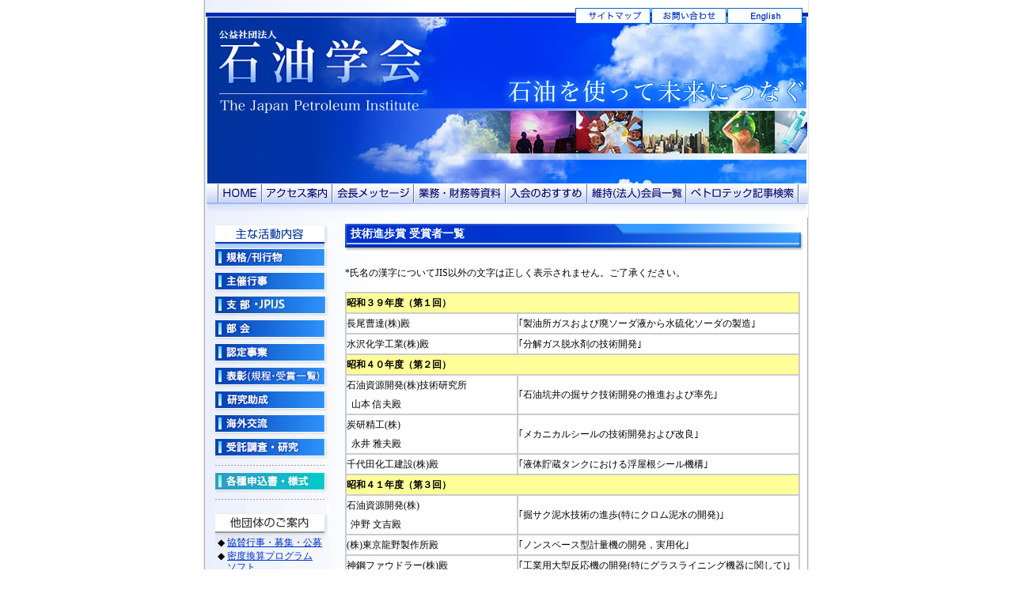

--- FILE ---
content_type: text/html
request_url: https://www.sekiyu-gakkai.or.jp/jp/aword/tech.html
body_size: 31132
content:
<!DOCTYPE HTML PUBLIC "-//W3C//DTD HTML 4.01 Transitional//EN" "http://www.w3.org/TR/html4/loose.dtd">
<html>
<head>
<meta http-equiv="Content-Type" content="text/html; charset=Shift_JIS">
<meta name="keywords" content="公益社団法人石油学会,The Japan Petroleum Institute">
<meta name="description" content="公益社団法人石油学会　The Japan Petroleum Institute">
<title>公益社団法人石油学会｜表彰｜技術進歩賞 受賞者一覧</title>
<link href="../gnavi2.css" rel="stylesheet" type="text/css" media="all">
<link href="../jp_default.css" rel="stylesheet" type="text/css" media="all">
<script src="../jp_default.js" type="text/javascript"></script>

</head><body>
<!--ヘッダー -->
  <div class="header">
     <ul id="hnavi">
        <li class="hnavi01"><a href="../sitemap.html">サイトマップ</a></li>
        <li class="hnavi02"><a href="../contact.html">お問い合わせ</a></li>
        <li class="hnavi03"><a href="../../en/index.html">English</a></li>
     </ul>
     <ul id="gnavi">
        <li class="gnavi01"><a href="../index.html">HOME</a></li>
        <li class="gnavi02"><a href="../access.html">アクセス案内</a></li>
        <li class="gnavi03"><a href="../president/president.html">会長メッセージ</a></li>
        <li class="gnavi04"><a href="../shiryo/shiryo.html">業務・財務等資料</a></li>
        <li class="gnavi05"><a href="../compendium/compendium.html">入会のおすすめ</a></li>
        <li class="gnavi06"><a href="../other/corplist.html">維持（法人）会員一覧</a></li>
        <li class="gnavi07"><a href="http://sekiyu-gakkai.org/search/index.html" target="_blank">ペトロテック記事検索</a></li>
     </ul>
 </div>
<!--ヘッダー終了 -->

<!--コンテンツ領域 -->
<div class="main">
<!--メニュー -->
  <div class="global-navi">
  <IFRAME SRC="../menu.html" name="menu" frameborder="no" scrolling="no" marginwidth="0" marginheight="0"><!-- グローバルナビ --></IFRAME>
  </div>
<!--メニュー終了 -->
<!--コンテンツ -->
<div class="contents">
    <h1>技術進歩賞  受賞者一覧</h1>
    <p>*氏名の漢字についてJIS以外の文字は正しく表示されません。ご了承ください。 </p>
    <TABLE width="575" BORDER cellpadding="0" cellspacing="0" bordercolor="#CCCCCC">
      <TR>
        <TD COLSPAN="2" VALIGN="TOP" nowrap BGCOLOR="#FFFF99"><B>昭和３９年度（第１回）</B></TD>
      </TR>
      <TR>
        <TD VALIGN="TOP" nowrap>長尾曹達(株)殿</TD>
        <TD>｢製油所ガスおよび廃ソーダ液から水硫化ソーダの製造｣</TD>
      </TR>
      <TR>
        <TD VALIGN="TOP" nowrap>水沢化学工業(株)殿</TD>
        <TD>｢分解ガス脱水剤の技術開発｣</TD>
      </TR>
      <TR>
        <TD COLSPAN="2" nowrap BGCOLOR="#FFFF99"><B>昭和４０年度（第２回）</B></TD>
      </TR>
      <TR>
        <TD VALIGN="TOP" nowrap>石油資源開発(株)技術研究所<BR>
          &nbsp;&nbsp;山本  信夫殿 </TD>
        <TD>｢石油坑井の掘サク技術開発の推進および率先｣</TD>
      </TR>
      <TR>
        <TD VALIGN="TOP" nowrap>炭研精工(株) <BR>
          &nbsp;&nbsp;永井  雅夫殿 </TD>
        <TD>｢メカニカルシールの技術開発および改良｣</TD>
      </TR>
      <TR>
        <TD VALIGN="TOP" nowrap>千代田化工建設(株)殿</TD>
        <TD>｢液体貯蔵タンクにおける浮屋根シール機構｣</TD>
      </TR>
      <TR>
        <TD COLSPAN="2" VALIGN="TOP" nowrap BGCOLOR="#FFFF99"><B>昭和４１年度（第３回）</B></TD>
      </TR>
      <TR>
        <TD VALIGN="TOP" nowrap>石油資源開発(株)<BR>
          &nbsp;&nbsp;沖野  文吉殿</TD>
        <TD>｢掘サク泥水技術の進歩(特にクロム泥水の開発)｣</TD>
      </TR>
      <TR>
        <TD VALIGN="TOP" nowrap>(株)東京龍野製作所殿 </TD>
        <TD>｢ノンスペース型計量機の開発，実用化｣</TD>
      </TR>
      <TR>
        <TD VALIGN="TOP" nowrap>神鋼ファウドラー(株)殿</TD>
        <TD>｢工業用大型反応機の開発(特にグラスライニング機器に関して)｣</TD>
      </TR>
      <TR>
        <TD COLSPAN="2" VALIGN="TOP" nowrap BGCOLOR="#FFFF99"><B>昭和４２年度（第４回）</B></TD>
      </TR>
      <TR>
        <TD VALIGN="TOP" nowrap>東京瓦斯(株)<BR>
          &nbsp;  
        長谷部  信康殿 </TD>
        <TD>｢石油系ガスにおける酸化還元反応を利用した新しい湿式脱硫法について｣</TD>
      </TR>
      <TR>
        <TD VALIGN="TOP" nowrap>日本揮発油(株)殿<BR>
          大阪瓦斯(株)殿<BR>
        日揮化学(株)殿 </TD>
        <TD>｢炭化水素の低温スチームリフォーミングによる無毒性燃料ガス製造法｣</TD>
      </TR>
      <TR>
        <TD COLSPAN="2" VALIGN="TOP" nowrap BGCOLOR="#FFFF99"><B>昭和４３年度（第５回）</B></TD>
      </TR>
      <TR>
        <TD VALIGN="TOP" nowrap>日本鉱業(株)<BR>
          &nbsp;&nbsp;尾上  典三殿<BR>
          &nbsp;&nbsp;矢田  直樹殿<BR>
          &nbsp;&nbsp;藤本  昭三殿<BR>
          &nbsp;&nbsp;松田  健三郎殿<BR>
          &nbsp;&nbsp;森田  唯助殿</TD>
        <TD>｢尿素アダクト法による石油留分からのノルマルパラフィン抽出技術の開発と工業化｣</TD>
      </TR>
      <TR>
        <TD VALIGN="TOP" nowrap>東亜燃料工業(株)中央研究所<BR>
          &nbsp;&nbsp;長谷川恵之殿<BR>
          (株)北辰電気製作所<BR>
        &nbsp;&nbsp;阿部  勲殿</TD>
        <TD>｢石油いおう分の連続測定装置 (サルファーストリームアナライザー)の開発｣</TD>
      </TR>
      <TR>
        <TD COLSPAN="2" VALIGN="TOP" nowrap BGCOLOR="#FFFF99"><B>昭和４４年度（第６回）</B></TD>
      </TR>
      <TR>
        <TD VALIGN="TOP" nowrap>ブリヂストン液化ガス(株)<BR>
          &nbsp;&nbsp;山本  勝郎殿<BR>
          &nbsp;&nbsp;小畑  邦喜殿<BR>
          &nbsp;&nbsp;中川  慎治殿<BR>
          (株)三井三池製作所  栃木工場<BR>
          &nbsp;&nbsp;城戸  栄夫殿<BR>
          &nbsp;&nbsp;森永  克巳殿<BR>
          &nbsp;&nbsp;井口  耕作殿<BR>
        &nbsp;&nbsp;桧沢  計一殿</TD>
        <TD>｢メンブレン方式陸上タンクの開発｣</TD>
      </TR>
      <TR>
        <TD VALIGN="TOP" nowrap>チッソエンジニアリング(株)<BR>
          &nbsp;&nbsp;安藤  政夫殿</TD>
        <TD>｢表皮電流加熱によるパイプラインの保温｣</TD>
      </TR>
      <TR>
        <TD COLSPAN="2" VALIGN="TOP" nowrap BGCOLOR="#FFFF99"><B> 昭和４５年度（第７回）</B></TD>
      </TR>
      <TR>
        <TD VALIGN="TOP" nowrap>(株)横河電機製作所殿 </TD>
        <TD>｢渦流量計の開発｣</TD>
      </TR>
      <TR>
        <TD COLSPAN="2" VALIGN="TOP" nowrap BGCOLOR="#FFFF99"><B>昭和４６年度（第８回）</B></TD>
      </TR>
      <TR>
        <TD VALIGN="TOP" nowrap>東京瓦斯(株)殿<BR>
        石川島播磨重工業(株)殿　</TD>
        <TD>｢超低温液体貯蔵用地下タンクの開発｣</TD>
      </TR>
      <TR>
        <TD VALIGN="TOP" nowrap>日本触媒化学工業(株)殿</TD>
        <TD>｢プロピレン酸化によるアクリル酸およびアクリル酸エステル製造技術｣</TD>
      </TR>
      <TR>
        <TD COLSPAN="2" VALIGN="TOP" nowrap BGCOLOR="#FFFF99"><B>昭和４７年度（第９回）</B></TD>
      </TR>
      <TR>
        <TD VALIGN="TOP" nowrap>日本石油輸送(株)殿　</TD>
        <TD>｢石油および化成品小型タンクの噴射洗浄処理システムの開発｣</TD>
      </TR>
      <TR>
        <TD VALIGN="TOP" nowrap>日鐵化工機(株)殿</TD>
        <TD>｢液中燃焼を利用する廃液処理プロセス｣</TD>
      </TR>
      <TR>
        <TD COLSPAN="2" VALIGN="TOP" nowrap BGCOLOR="#FFFF99"><B>昭和４８年度（第１０回）</B></TD>
      </TR>
      <TR>
        <TD VALIGN="TOP" nowrap>千代田化工建設(株)殿 </TD>
        <TD>｢千代田サラブレッド101型排煙脱硫法の開発｣</TD>
      </TR>
      <TR>
        <TD VALIGN="TOP" nowrap>徳山曹達(株)<BR>
          &nbsp;&nbsp;尾上  康治殿<BR>
          &nbsp;&nbsp;水谷  幸雄殿<BR>
          &nbsp;&nbsp;秋山  澄男殿<BR>
          &nbsp;&nbsp;泉  有亮殿<BR>
          &nbsp;&nbsp;井原啓文殿</TD>
        <TD>｢直接水和法によるイソプロピルアルコール製造技術の開発｣</TD>
      </TR>
      <TR>
        <TD COLSPAN="2" VALIGN="TOP" nowrap BGCOLOR="#FFFF99"><B>昭和４９年度（第１１回）</B></TD>
      </TR>
      <TR>
        <TD VALIGN="TOP" nowrap>三井造船(株)殿</TD>
        <TD>｢気液接触装置としての液分散型トレイ(New VST)の開発と実用化｣ </TD>
      </TR>
      <TR>
        <TD VALIGN="TOP" nowrap>丸善石油(株)中央技術研究所<BR>
          &nbsp;&nbsp;大島  昌三殿<BR>
          &nbsp;&nbsp;樫木  正行殿</TD>
        <TD>｢石油製品中の金属分の原子吸光分析法の改良｣</TD>
      </TR>
      <TR>
        <TD COLSPAN="2" VALIGN="TOP" nowrap BGCOLOR="#FFFF99"><B>昭和５０年度（第１２回）</B></TD>
      </TR>
      <TR>
        <TD VALIGN="TOP" nowrap>日本触媒化学工業(株)殿</TD>
        <TD>｢<I>n</I>-パラフィンの酸化による高級アルコールならびにそのエチレンオキサイド付加物の新製造技術の開発｣</TD>
      </TR>
      <TR>
        <TD VALIGN="TOP" nowrap>トキコ(株)殿 </TD>
        <TD>｢縦型 45°組合せルーツ流量計の開発，実用化｣</TD>
      </TR>
      <TR>
        <TD VALIGN="TOP" nowrap>帝国石油(株)殿</TD>
        <TD>｢枯渇ガス田を利用した天然ガスの地下貯蔵｣</TD>
      </TR>
      <TR>
        <TD COLSPAN="2" VALIGN="TOP" nowrap BGCOLOR="#FFFF99"><B>昭和５１年度（第１３回）</B> 該当なし</TD>
      </TR>
      <TR>
        <TD COLSPAN="2" VALIGN="TOP" nowrap BGCOLOR="#FFFF99"><B>昭和５２年度（第１４回）</B> 該当なし</TD>
      </TR>
      <TR>
        <TD COLSPAN="2" VALIGN="TOP" nowrap BGCOLOR="#FFFF99"><B>昭和５３年度（第１５回）</B></TD>
      </TR>
      <TR>
        <TD VALIGN="TOP" nowrap>(株)日本製鋼所殿 </TD>
        <TD>｢モノブロック法による大型圧力容器の製造に関する技術的進歩｣</TD>
      </TR>
      <TR>
        <TD COLSPAN="2" VALIGN="TOP" nowrap BGCOLOR="#FFFF99"><B>昭和５４年度（第１６回）</B></TD>
      </TR>
      <TR>
        <TD VALIGN="TOP" nowrap>石油資源開発(株)秋田鉱業所殿 </TD>
        <TD>｢申川油田における水攻法技術の向上｣</TD>
      </TR>
      <TR>
        <TD COLSPAN="2" VALIGN="TOP" nowrap BGCOLOR="#FFFF99"><B>昭和５５年度（第１７回）</B></TD>
      </TR>
      <TR>
        <TD VALIGN="TOP" nowrap>東京瓦斯(株)殿<BR>
        大阪瓦斯(株)殿</TD>
        <TD>｢液化天然ガス受入基地における総合技術開発｣ </TD>
      </TR>
      <TR>
        <TD COLSPAN="2" VALIGN="TOP" nowrap BGCOLOR="#FFFF99"><B>昭和５６年度（第１８回）</B></TD>
      </TR>
      <TR>
        <TD VALIGN="TOP" nowrap>日本石油精製(株)殿<BR>
        新潟工事(株)殿　</TD>
        <TD>｢タンクのアニュラープレート取替方法(ピース工法)の開発と実用化｣ </TD>
      </TR>
      <TR>
        <TD VALIGN="TOP" nowrap>昭和石油(株)殿</TD>
        <TD>｢炭化水素ベーパー回収プロセス(ソーバー・プロセス)の開発と実用化｣ </TD>
      </TR>
      <TR>
        <TD COLSPAN="2" VALIGN="TOP" nowrap BGCOLOR="#FFFF99"><B> 昭和５７年度（第１９回）</B></TD>
      </TR>
      <TR>
        <TD VALIGN="TOP" nowrap>触媒化成工業(株)殿</TD>
        <TD>｢ＦＣＣ新触媒の開発と工業化｣</TD>
      </TR>
      <TR>
        <TD VALIGN="TOP" nowrap>石油公団殿<BR>
          太陽石油(株)殿<BR>
          清水建設(株)殿<BR>
          鹿島建設(株)殿<BR>
          大成建設(株)殿<BR>
        日揮(株)殿</TD>
        <TD>｢菊間実証プラントの建設による地下備蓄技術の研究開発｣</TD>
      </TR>
      <TR>
        <TD VALIGN="TOP" nowrap>(株)石井鐵工所殿　</TD>
        <TD>｢プレストレストコンクリートを用いた低温貯槽(P．S．式低温貯槽)｣</TD>
      </TR>
      <TR>
        <TD COLSPAN="2" VALIGN="TOP" nowrap BGCOLOR="#FFFF99"><B>昭和５８年度（第２０回）</B></TD>
      </TR>
      <TR>
        <TD VALIGN="TOP" nowrap>石油資源開発(株)技術研究所殿　</TD>
        <TD>｢日本の白亜系および新生界の微化石層序の研究とその石油･天然ガス探鉱への応用｣</TD>
      </TR>
      <TR>
        <TD COLSPAN="2" VALIGN="TOP" nowrap BGCOLOR="#FFFF99"><B> 昭和５９年度（第２１回）</B></TD>
      </TR>
      <TR>
        <TD VALIGN="TOP" nowrap>興亜石油(株)殿</TD>
        <TD>｢含油排水処理装置の開発と実用化｣</TD>
      </TR>
      <TR>
        <TD VALIGN="TOP" nowrap>日本鋼管(株)殿<BR>
          五洋建設(株)殿<BR>
        清水建設(株)殿</TD>
        <TD>｢北極海用の鋼とコンクリート複合型移動式石油掘削用人工島の建造｣</TD>
      </TR>
      <TR>
        <TD COLSPAN="2" VALIGN="TOP" nowrap BGCOLOR="#FFFF99"><B>昭和６０年度（第２２回）</B></TD>
      </TR>
      <TR>
        <TD VALIGN="TOP" nowrap>アジア石油(株)殿</TD>
        <TD>｢原油常圧蒸留装置運転の自動化｣</TD>
      </TR>
      <TR>
        <TD COLSPAN="2" VALIGN="TOP" nowrap BGCOLOR="#FFFF99"><B>昭和６１年度（第２３回）</B></TD>
      </TR>
      <TR>
        <TD VALIGN="TOP" nowrap>日本鉱業(株)殿</TD>
        <TD>｢発酵法による長鎖二塩基酸製造プロセスの工業化｣</TD>
      </TR>
      <TR>
        <TD COLSPAN="2" VALIGN="TOP" nowrap BGCOLOR="#FFFF99"><B>昭和６２年度（第２４回）</B></TD>
      </TR>
      <TR>
        <TD VALIGN="TOP" nowrap>徳山曹達(株)<BR>
          &nbsp;&nbsp;秋山  澄男殿<BR>
          &nbsp;&nbsp;平島  偉行殿<BR>
          &nbsp;&nbsp;久本  勉殿<BR>
          &nbsp;&nbsp;望月  精二殿</TD>
        <TD>｢液相塩素化法クロロメタン類製造技術の開発｣</TD>
      </TR>
      <TR>
        <TD VALIGN="TOP" nowrap>三井石油化学工業(株)殿</TD>
        <TD>｢オレフィン系熱可塑性エラストマーの開発と工業化｣</TD>
      </TR>
      <TR>
        <TD VALIGN="TOP" nowrap>日本鋼管(株)殿 </TD>
        <TD>｢浮体式石油生産設備の建造｣</TD>
      </TR>
      <TR>
        <TD VALIGN="TOP" nowrap>コスモ石油(株)殿<BR>
        横河電機(株)殿 </TD>
        <TD>｢オフサイト設備の運用管理エキスパート・システム｣</TD>
      </TR>
      <TR>
        <TD COLSPAN="2" VALIGN="TOP" nowrap BGCOLOR="#FFFF99"><B>昭和６３年度（第２５回）</B></TD>
      </TR>
      <TR>
        <TD VALIGN="TOP" nowrap>日本インシュレーション(株)殿</TD>
        <TD>｢省エネルギー，高断熱性保温剤の製造技術の開発｣</TD>
      </TR>
      <TR>
        <TD VALIGN="TOP" nowrap>日本石油(株)殿<BR>
          日本石油精製(株)殿<BR>
        重質油対策技術研究組合殿　</TD>
        <TD>｢ＦＣＣ触媒の磁気分離技術｣</TD>
      </TR>
      <TR>
        <TD VALIGN="TOP" nowrap>(株)コスモ総合研究所殿</TD>
        <TD>｢二波長吸光光度法による重質油中の溶剤不溶分迅速定量法と実用化技術の開発｣</TD>
      </TR>
      <TR>
        <TD COLSPAN="2" VALIGN="TOP" nowrap BGCOLOR="#FFFF99"><B>平成元年度（第２６回）</B></TD>
      </TR>
      <TR>
        <TD VALIGN="TOP" nowrap>宇部興産(株)殿</TD>
        <TD>｢ガス分離用ポリイミド膜の開発と実用化｣</TD>
      </TR>
      <TR>
        <TD VALIGN="TOP" nowrap>日本鉱業(株)殿</TD>
        <TD>｢水浸法超音波熱交換器チューブ検査システムの開発」</TD>
      </TR>
      <TR>
        <TD COLSPAN="2" VALIGN="TOP" nowrap BGCOLOR="#FFFF99"><B>平成２年度（第２７回）</B></TD>
      </TR>
      <TR>
        <TD VALIGN="TOP" nowrap>三井石油化学工業(株)<BR>
          &nbsp;&nbsp;竹本  元殿<BR>
          &nbsp;&nbsp;田中  通雄殿<BR>
          &nbsp;&nbsp;林  洋夫殿<BR>
          本州化学工業(株)<BR>
        &nbsp;&nbsp;木村  毅殿</TD>
        <TD>｢新しい高選択性触媒を用いるメタアミノフェノール製造技術｣</TD>
      </TR>
      <TR>
        <TD VALIGN="TOP" nowrap>日本鉱業(株)殿</TD>
        <TD>｢光学活性エポキシドの発酵生産プロセスの開発」</TD>
      </TR>
      <TR>
        <TD COLSPAN="2" VALIGN="TOP" nowrap BGCOLOR="#FFFF99"><B>平成３年度（第２８回）</B></TD>
      </TR>
      <TR>
        <TD VALIGN="TOP" nowrap>旭エンジニアリング(株)殿</TD>
        <TD>｢移動槽式多目的バッチ生産システムの開発と工業化｣</TD>
      </TR>
      <TR>
        <TD VALIGN="TOP" nowrap>アブダビ石油(株)殿<BR>
        ムバラス石油(株)殿</TD>
        <TD>｢ウム アル アンバー油田における炭化水素ガス･ミシブル攻法｣</TD>
      </TR>
      <TR>
        <TD COLSPAN="2" VALIGN="TOP" nowrap BGCOLOR="#FFFF99"><B>平成４年度（第２９回）</B></TD>
      </TR>
      <TR>
        <TD VALIGN="TOP" nowrap>東京ガス(株)殿</TD>
        <TD>｢メタンの低温精密蒸留による炭素安定同位体の分離｣</TD>
      </TR>
      <TR>
        <TD COLSPAN="2" VALIGN="TOP" nowrap BGCOLOR="#FFFF99"><B>平成５年度（第３０回）</B></TD>
      </TR>
      <TR>
        <TD VALIGN="TOP" nowrap>Chevron Research and Technology Co.殿<BR>
          出光興産(株)殿<BR>
        千代田化工建設(株)殿</TD>
        <TD>｢OCR(Onstream Catalyst Replacement)プロセスの商業化｣</TD>
      </TR>
      <TR>
        <TD VALIGN="TOP" nowrap>新日鐵化学(株)殿</TD>
        <TD>｢無水フタル酸製造用高機能触媒の開発｣</TD>
      </TR>
      <TR>
        <TD VALIGN="TOP" nowrap>石油公団石油開発技術センター殿<BR>
        三菱電機(株)殿</TD>
        <TD>｢電磁式ＭＷＤ(Measurement While Drilling)技術の開発｣</TD>
      </TR>
      <TR>
        <TD VALIGN="TOP" nowrap>(株)日本製鋼所  室蘭製作所殿</TD>
        <TD>｢石油精製用大型圧力容器の高信頼化技術開発｣ </TD>
      </TR>
      <TR>
        <TD COLSPAN="2" VALIGN="TOP" nowrap BGCOLOR="#FFFF99"><B>平成６年度（第３１回）</B></TD>
      </TR>
      <TR>
        <TD VALIGN="TOP" nowrap>大阪ガス(株)殿 </TD>
        <TD>｢汎用炭素繊維用等方性ピッチ製造方法の確立｣</TD>
      </TR>
      <TR>
        <TD VALIGN="TOP" nowrap>コスモ石油(株)殿<BR>
          (株)コスモ総合研究所殿<BR>
          (株)コスモペトロテック殿<BR>
          栃木富士産業(株)殿<BR>
        ビスコドライブジャパン(株)殿</TD>
        <TD>｢ビスカスカップリングオイルの開発｣</TD>
      </TR>
      <TR>
        <TD VALIGN="TOP" nowrap>住友金属工業(株)殿</TD>
        <TD>｢エチレンプラント分解炉用高強度高耐食押出鋼管の開発｣</TD>
      </TR>
      <TR>
        <TD VALIGN="TOP" nowrap>日本石油(株)殿<BR>
          日本石油精製(株)殿<BR>
        (財)石油産業活性化センター殿</TD>
        <TD>｢高効率排水処理生物リアクターの技術開発｣</TD>
      </TR>
      <TR>
        <TD COLSPAN="2" VALIGN="TOP" nowrap BGCOLOR="#FFFF99"><B>平成７年度（第３２回）</B></TD>
      </TR>
      <TR>
        <TD VALIGN="TOP" nowrap>出光興産(株)殿</TD>
        <TD>｢α-オレフィンを用いたアルミ加工油の開発と実用化｣</TD>
      </TR>
      <TR>
        <TD VALIGN="TOP" nowrap>大阪ガス(株)殿</TD>
        <TD>｢水蒸気改質プロセスのための高次脱硫技術の開発｣</TD>
      </TR>
      <TR>
        <TD VALIGN="TOP" nowrap>山陽石油化学(株)殿</TD>
        <TD>｢高濃度オレフィン含有原料からの芳香族炭化水素製造技術の開発と工業化｣</TD>
      </TR>
      <TR>
        <TD COLSPAN="2" VALIGN="TOP" nowrap BGCOLOR="#FFFF99"><B>平成８年度（第３３回）</B></TD>
      </TR>
      <TR>
        <TD VALIGN="TOP" nowrap>東洋エンジニアリング(株)殿 </TD>
        <TD>｢新型反応器ＭＲＦ(多段間接冷却型)によるメタノール製造の工業化｣</TD>
      </TR>
      <TR>
        <TD COLSPAN="2" VALIGN="TOP" nowrap BGCOLOR="#FFFF99"><B>平成９年度（第３４回）</B></TD>
      </TR>
      <TR>
        <TD VALIGN="TOP" nowrap>(株)ジャパンエナジー<BR>
          &nbsp;&nbsp;大久保  秀一殿<BR>
          &nbsp;&nbsp;納屋  一成殿<BR>
          &nbsp;&nbsp;戸田  聡殿<BR>
          &nbsp;&nbsp;高橋優一殿</TD>
        <TD>｢石油精製装置への触媒充てんにおける充てん面の連続測定･制御技術の開発｣</TD>
      </TR>
      <TR>
        <TD COLSPAN="2" VALIGN="TOP" nowrap BGCOLOR="#FFFF99"><B>平成１０年度（第３５回）</B></TD>
      </TR>
      <TR>
        <TD VALIGN="TOP" nowrap>出光興産(株)<BR>
          &nbsp;&nbsp;市橋  俊彦殿</TD>
        <TD>｢パラフィン系超低流動点基油の自動車駆動系潤滑油への応用研究と実用化｣</TD>
      </TR>
      <TR>
        <TD VALIGN="TOP" nowrap>昭和シェル石油(株)中央研究所殿</TD>
        <TD>｢高トルク伝達型ベルトドライブCVT用潤滑油の開発｣</TD>
      </TR>
      <TR>
        <TD VALIGN="TOP" nowrap>三菱石油(株)殿</TD>
        <TD>｢サイクロン式液体中気泡除去装置の開発｣</TD>
      </TR>
      <TR>
        <TD COLSPAN="2" VALIGN="TOP" nowrap BGCOLOR="#FFFF99"><B>平成１１年度（第３６回）</B></TD>
      </TR>
      <TR>
        <TD VALIGN="TOP" nowrap>(株)ジャパンエナジー<BR>
          &nbsp;&nbsp;大久保  秀一殿<BR>
          &nbsp;&nbsp;田澤  勇夫殿<BR>
          &nbsp;&nbsp;納屋  一成殿<BR>
          &nbsp;&nbsp;長澤  靖殿</TD>
        <TD>｢軽油およびA重油の曇り点測定における新技術の開発｣</TD>
      </TR>
      <TR>
        <TD VALIGN="TOP" nowrap>(株)タツノ・メカトロニクス殿</TD>
        <TD>｢石油製品の小売流通過程における取り扱い誤操作防止システムの開発｣</TD>
      </TR>
      <TR>
        <TD VALIGN="TOP" nowrap>日石三菱(株)<BR>
          &nbsp;&nbsp;池松  正樹殿<BR>
          &nbsp;&nbsp;池田  裕幸殿</TD>
        <TD>｢カーエアコン冷媒回収再生機の開発｣</TD>
      </TR>
      <TR>
        <TD COLSPAN="2" VALIGN="TOP" nowrap BGCOLOR="#FFFF99"><B>平成１２年度（第３７回）</B></TD>
      </TR>
      <TR>
        <TD VALIGN="TOP" nowrap>出光エンジニアリング(株)<BR>
          &nbsp;&nbsp;岡西  茂実殿<BR>
          &nbsp;&nbsp;江藤  祐一殿</TD>
        <TD>｢重質成分対応ベンゼン蒸気回収装置の開発と実用化｣</TD>
      </TR>
      <TR>
        <TD VALIGN="TOP" nowrap>昭和シェル石油(株)中央研究所殿</TD>
        <TD>｢基礎くいの沈下を低減する歴青塗布材の開発および商品化｣</TD>
      </TR>
      <TR>
        <TD VALIGN="TOP" nowrap>日揮(株)殿</TD>
        <TD>｢高純度硫化水素製造プロセスの開発｣</TD>
      </TR>
      <TR>
        <TD COLSPAN="2" VALIGN="TOP" nowrap BGCOLOR="#FFFF99"><B>平成１３年度（第３８回）</B></TD>
      </TR>
      <TR>
        <TD VALIGN="TOP" nowrap>出光興産(株)<BR>
          &nbsp;&nbsp;清木  啓通殿<BR>
          &nbsp;&nbsp;上村  秀人殿</TD>
        <TD>｢情報通信機器用焼結含油軸受含浸油の開発と実用化｣</TD>
      </TR>
      <TR>
        <TD VALIGN="TOP" nowrap>帝国石油(株)殿<BR>
        石油公団殿</TD>
        <TD>｢高温高圧下における低浸透性火山岩貯留層に対する多段階水圧破砕法の適用｣</TD>
      </TR>
      <TR>
        <TD COLSPAN="2" VALIGN="TOP" nowrap BGCOLOR="#FFFF99"><B>平成１４年度（第３９回）</B></TD>
      </TR>
      <TR>
        <TD VALIGN="TOP" nowrap>出光エンジニアリング(株)<BR>
          &nbsp;&nbsp;四辻  美年殿<BR>
          非破壊検査(株)<BR>
        &nbsp;&nbsp;広田  信明殿</TD>
        <TD>｢配管架台接触部の超音波表面波による腐食検査方法の開発と実用化｣</TD>
      </TR>
      <TR>
        <TD VALIGN="TOP" nowrap>新日本石油(株)<BR>
          &nbsp;&nbsp;金子  タカシ殿<BR>
          &nbsp;&nbsp;秋本  淳殿<BR>
          &nbsp;&nbsp;渡辺  裕朗殿</TD>
        <TD>｢既存ディーゼル自動車の粒子状物質排出を低減する軽質化軽油の開発｣</TD>
      </TR>
      <TR>
        <TD COLSPAN="2" VALIGN="TOP" nowrap BGCOLOR="#FFFF99"><B>平成１５年度（第４０回）</B></TD>
      </TR>
      <TR>
        <TD VALIGN="TOP" nowrap>新日本石油(株)殿</TD>
        <TD>｢省エネルギー油圧作動油の開発と各種油圧システムでの実用化｣</TD>
      </TR>
      <TR>
        <TD VALIGN="TOP" nowrap>日揮(株)殿</TD>
        <TD>｢液体炭化水素中の水銀除去技術｣</TD>
      </TR>
      <TR>
        <TD COLSPAN="2" VALIGN="TOP" nowrap BGCOLOR="#FFFF99"><B>平成１６年度（第４１回）</B></TD>
      </TR>
      <TR>
        <TD VALIGN="TOP" nowrap>(財)石油産業活性化センター<BR>
          &nbsp;&nbsp;村川  喬殿</TD>
        <TD>｢石油だき業務用小型ボイラーの低NOｘバーナー技術開発｣</TD>
      </TR>
      <TR>
        <TD VALIGN="TOP" nowrap>三菱化学(株)殿</TD>
        <TD>｢ブタジエン法1,4-ブタンジオール／テトラヒドロフラン製造プロセスの革新｣</TD>
      </TR>
      <TR>
        <TD COLSPAN="2" VALIGN="TOP" nowrap BGCOLOR="#FFFF99"><B>平成１７年度（第４２回）</B></TD>
      </TR>
      <TR>
        <TD VALIGN="TOP" nowrap>出光エンジニアリング(株)<BR>
          &nbsp;&nbsp;三浦 正博殿<BR>
          出光興産(株)<BR>
          &nbsp;&nbsp;菊池   務殿</TD>
        <TD>｢石油タンク浮屋根のスロッシングシミュレーションによる構造設計技術の開発｣</TD>
      </TR>
      <TR>
        <TD VALIGN="TOP" nowrap>日陽エンジニアリング(株)殿<BR>
          (株)ジャパンエナジー殿</TD>
        <TD>｢PCB混入絶縁油を使用する変圧器等の洗浄技術の開発｣</TD>
      </TR>

<TR>
        <TD COLSPAN="2" VALIGN="TOP" nowrap BGCOLOR="#FFFF99"><B>平成１８年度（第４３回）</B></TD>
      </TR>
<TR>
        <TD VALIGN="TOP" nowrap>コスモ石油(株)殿<BR>
          (財)石油産業活性化センター殿</TD>
        <TD>｢製油所余剰汚泥削減プロセスの開発｣</TD>
      </TR>

<TR>
        <TD VALIGN="TOP" nowrap>新日本石油(株)殿<BR>
          (財)石油産業活性化センター殿</TD>
       <TD>｢改質した硫黄を用いた新規コンクリートの開発｣</TD>
      </TR>
<TR>
        <TD VALIGN="TOP" nowrap>千代田化工建設(株)殿<BR>
          新日本石油精製(株)殿</TD>
        <TD>｢はっ水処理活性炭を用いた硫酸副生型排煙脱硫装置の開発｣</TD>
      </TR>
<TR>
        <TD VALIGN="TOP" nowrap>東洋エンジニアリング(株)殿</TD>
        <TD>｢間接法ジメチルエーテル製造プロセスの商業化｣</TD>
      </TR>

<TR>
        <TD COLSPAN="2" VALIGN="TOP" nowrap BGCOLOR="#FFFF99"><B>平成１９年度（第４４回）</B></TD>
      </TR>
<TR>
        <TD VALIGN="TOP" nowrap>太陽テクノサービス(株)殿<BR>
太陽石油(株)<BR>
   &nbsp;&nbsp;幾島  賢治殿<BR>
   &nbsp;&nbsp;長井  明久殿<BR>
   &nbsp;&nbsp;松本  伸一殿</TD>
        <TD>｢石油製品中の水銀除去装置の開発｣</TD>
      </TR>


<TR>
        <TD COLSPAN="2" VALIGN="TOP" nowrap BGCOLOR="#FFFF99"><B>平成２０年度（第４５回）</B></TD>
      </TR>
<TR>
        <TD VALIGN="TOP" nowrap>出光興産(株)殿</TD>
        <TD>｢CO<SUB>2</SUB>冷媒を用いたヒートポンプ用冷凍機油の開発と実用化｣</TD>
      </TR>

<TR>
        <TD VALIGN="TOP" nowrap>コスモ石油(株)殿<BR>
          (財)石油産業活性化センター殿</TD>
        <TD>｢高オクタン価型FCC触媒の開発と実用化｣</TD>
      </TR>


<TR>
        <TD COLSPAN="2" VALIGN="TOP" nowrap BGCOLOR="#FFFF99"><B>平成２１年度（第４６回）</B></TD>
      </TR>
<TR>
        <TD VALIGN="TOP" nowrap>昭和シェル石油(株)殿</TD>
        <TD>｢高引火点・省エネルギー型油圧作動油の開発｣</TD>
      </TR>


<TR>
        <TD COLSPAN="2" VALIGN="TOP" nowrap BGCOLOR="#FFFF99"><B>平成２２年度（第４７回）</B></TD>
      </TR>
<TR>
        <TD VALIGN="TOP" nowrap>出光興産株式会社殿 </TD>
        <TD>｢重油脱硫装置使用済触媒の再生技術の革新｣</TD>
      </TR>

<TR>
        <TD VALIGN="TOP" nowrap>JX日鉱日石エネルギー(株)殿  </TD>
        <TD>｢新規固体リン酸触媒を用いたイソブテンの二量化によるイソオクテン製造技術の開発と実用化｣</TD>
      </TR>

<TR>
        <TD COLSPAN="2" VALIGN="TOP" nowrap BGCOLOR="#FFFF99"><B>平成２３年度（第４８回）</B></TD>
      </TR>
<TR>
        <TD VALIGN="TOP" nowrap>コスモ石油(株)殿 </TD>
        <TD>｢石油発酵技術を基盤とする5-アミノレブリン酸の工業製造法と新規用途開発｣</TD>
      </TR>

<TR>
        <TD VALIGN="TOP" nowrap>JX日鉱日石エネルギー(株)
<BR>&nbsp;&nbsp;関 浩幸殿
<BR>&nbsp;&nbsp;吉田 正典殿
  </TD>
        <TD>｢減圧軽油脱硫用の新規多成分系触媒の開発｣</TD>
      </TR>
<TR>
        <TD COLSPAN="2" VALIGN="TOP" nowrap BGCOLOR="#FFFF99"><B>平成２４年度（第４９回）</B> 該当なし</TD>
      </TR>

<TR>
        <TD COLSPAN="2" VALIGN="TOP" nowrap BGCOLOR="#FFFF99"><B>平成２５年度（第５０回）</B></TD>
      </TR>
<TR>
        <TD VALIGN="TOP" nowrap>コスモ石油(株) 殿
	<BR>(一財)石油エネルギー技術センター 殿</TD>
        <TD>｢新規な亜鉛・リン修飾残油水素化脱硫触媒の開発と実用化｣</TD>
      </TR>


<TR>
        <TD COLSPAN="2" VALIGN="TOP" nowrap BGCOLOR="#FFFF99"><B>平成２６年度（第５１回）</B></TD>
      </TR>
<TR>
        <TD VALIGN="TOP" nowrap>JX日鉱日石エネルギー(株) 殿
	<BR>日揮触媒化成(株) 殿</TD>
        <TD>｢焼成型高活性軽油脱硫触媒の実用化と生産性向上｣</TD>
      </TR>


<TR>
        <TD COLSPAN="2" VALIGN="TOP" nowrap BGCOLOR="#FFFF99"><B>平成２７年度（第５２回）</B></TD>
      </TR>
<TR>
        <TD VALIGN="TOP" nowrap>出光興産(株) 殿
<BR>(一財)石油エネルギー技術センター 殿</TD>
        <TD>｢ペトロリオミクス技術を活用したアスファルテン凝集緩和効果に基づく重質油水素化処理技術の開発と実証｣</TD>
      </TR>
<TR>
        <TD VALIGN="TOP" nowrap>非破壊検査(株)
<BR>&nbsp;&nbsp;城下 悟 殿 
<BR>&nbsp;&nbsp;森重 裕 殿
</TD>
        <TD>｢超音波の多数回反射を利用した配管接触部等の腐食検査技術の開発｣</TD>
      </TR>




<TR>
<TD COLSPAN="2" VALIGN="TOP" nowrap BGCOLOR="#FFFF99"><B>平成２８年度（第５３回）</B></TD>
</TR><TR>
<TD VALIGN="TOP" nowrap>日揮(株) 殿<BR>(独)石油天然ガス・金属鉱物資源機構 殿 
</TD><TD>
｢超臨界水を用いた坑井元における非在来型超重質原油改質技術の開発｣
</TD>
</TR>



<TR>
<TD COLSPAN="2" VALIGN="TOP" nowrap BGCOLOR="#FFFF99"><B>平成２９年度（第５４回）</B></TD>
</TR><TR>
<TD VALIGN="TOP" nowrap>日本ゼオン(株)
<BR>&nbsp;&nbsp;小越 直人 殿
<BR>&nbsp;&nbsp;三木 英了 殿
</TD><TD>
｢シクロペンチルメチルエーテル製造プロセスの開発｣
</TD>
</TR>

<TR>
<TD VALIGN="TOP" nowrap>東芝三菱電機産業システム(株) 殿
</TD><TD>
｢磁気軸受適用ユーティリティレス超高速モータ可変速ドライブシステムの開発｣
</TD>
</TR>

<TR><TD VALIGN="TOP" nowrap>東洋エンジニアリング(株)
<BR>&nbsp;&nbsp;若林 敏祐 殿
<BR>京都大学大学院
<BR>&nbsp;&nbsp;長谷部伸治 殿
</TD><TD>
｢新型内部熱交換型蒸留塔の商業化｣
</TD>
</TR>



<TR>
<TD COLSPAN="2" VALIGN="TOP" nowrap BGCOLOR="#FFFF99"><B>平成３０年度（第５５回）</B></TD>
</TR><TR>
<TD VALIGN="TOP" nowrap>IHテクノロジー(株) 
<BR>&nbsp;&nbsp;幾島 嘉浩 殿
<BR>&nbsp;&nbsp;幾島 將貴 殿
<BR>&nbsp;&nbsp;Charles Brumlik 殿
<BR>愛媛大学大学院
<BR>&nbsp;&nbsp;山浦 弘之 殿
<BR>大阪ガスケミカル(株)
<BR>&nbsp;&nbsp;関 建司 殿
</TD><TD>
｢接触改質ガソリン中の微量硫化水素除去技術の開発 ｣
</TD>
</TR>


<TR><TD VALIGN="TOP" nowrap>トヨタ自動車(株)
<BR>&nbsp;&nbsp;金子 豊治 殿
<BR>&nbsp;&nbsp;山守 一雄 殿
<BR>&nbsp;&nbsp;宮田 斎 殿
<BR>EMGルブリカンツ(同)
<BR>&nbsp;&nbsp;鈴木 寛之 殿
<BR>&nbsp;&nbsp;小野寺 康 殿
</TD><TD>
｢LSPI（Low Speed Pre-Ignition）対応低燃費SN/RCエンジン油の開発 ｣
</TD>
</TR>



<TR>
<TD COLSPAN="2" VALIGN="TOP" nowrap BGCOLOR="#FFFF99"><B>２０１９年度（第５６回）</B></TD>
</TR><TR>
<TD VALIGN="TOP" nowrap>JXTGエネルギー(株)
<BR>&nbsp;&nbsp;髙木 智宏 殿
<BR>&nbsp;&nbsp;柴田 潤一 殿
<BR>名古屋工業大学
<BR>&nbsp;&nbsp;北村 憲彦 殿
<BR>(株)野口製作所
<BR>&nbsp;&nbsp;村尾 卓児 殿
</TD><TD>
｢ステンレス鋼用高性能塩素フリープレス油の開発｣
</TD>
</TR>

 <TR>
        <TD COLSPAN="2" VALIGN="TOP" nowrap BGCOLOR="#FFFF99"><B>２０２０年度（第５７回）</B> 該当なし</TD>
      </TR>



<TR>
<TD COLSPAN="2" VALIGN="TOP" nowrap BGCOLOR="#FFFF99"><B>２０２１年度（第５８回）</B></TD>
</TR><TR>
<TD VALIGN="TOP" nowrap>ENEOS(株) 殿 
</TD><TD>
｢溶剤脱れき，重油脱硫，および重油流動接触分解を組み合わせた重質油処理技術の開発｣
</TD>
</TR>



<TR>
<TD COLSPAN="2" VALIGN="TOP" nowrap BGCOLOR="#FFFF99"><B>２０２２年度（第５９回）</B></TD>
</TR><TR>
<TD VALIGN="TOP" nowrap>東洋エンジニアリング(株)
<BR>&nbsp;&nbsp;高瀬 洋志 殿
<BR>&nbsp;&nbsp;若林 敏祐 殿
<BR>&nbsp;&nbsp;大友 陽平 殿
<BR>&nbsp;&nbsp;大内  翔 殿
</TD><TD>
｢数理最適化による大規模プロセスの迅速なプラント省エネ化支援技術の開発｣
</TD>
</TR>

<TR>
<TD VALIGN="TOP" nowrap>三菱重工業(株) 殿
</TD><TD>
｢脱炭素社会に向けたアンモニア利用大型ガスタービン複合発電システム｣
</TD>
</TR>



<TR>
<TD COLSPAN="2" VALIGN="TOP" nowrap BGCOLOR="#FFFF99"><B>２０２３年度（第６０回）</B></TD>
</TR><TR>
<TD VALIGN="TOP" nowrap>トヨタ自動車(株)
<BR>&nbsp;&nbsp;床桜 大輔 殿
<BR>&nbsp;&nbsp;新吉 隆利 殿
<BR>ENEOS(株)
<BR>&nbsp;&nbsp;薄田 洋平 殿
<BR>&nbsp;&nbsp;多田 亜喜良 殿
</TD><TD>
｢電動車用超低粘度トランスアクスルフルードの開発と製品化｣
</TD>
</TR>

<TR>
<TD VALIGN="TOP" nowrap>コスモ石油(株) 殿
<BR>(独)エネルギー・金属鉱物資源機構 殿
<BR>アブダビ石油(株) 殿
</TD><TD>
｢原油スラッジからの油回収およびその再原油化技術の開発｣
</TD>
</TR>

 <TR>
        <TD COLSPAN="2" VALIGN="TOP" nowrap BGCOLOR="#FFFF99"><B>２０２４年度（第６１回）</B> 該当なし</TD>
      </TR>








</TABLE><p>&nbsp;</p>
    <table width="575" border="0" cellspacing="0" cellpadding="0">
      <tr>
        <td><img src="../images/con_dotline.gif" width="575" height="20"></td>
      </tr>
      <tr>
        <td align="center">｜<a href="aword.html">表彰</a>｜
          トップページへ </td>
      </tr>
    </table>
  </div>
</div>
<!--コンテンツ領域終了 -->


<!--フッター -->
<div class="footer-body">
  <IFRAME SRC="../footer.html" name="footer" frameborder="no" scrolling="no" marginwidth="0" marginheight="0"><!-- フッター --></IFRAME>
</div>
<!--フッター終了 -->
</body>
</html>


--- FILE ---
content_type: text/html
request_url: https://www.sekiyu-gakkai.or.jp/jp/menu.html
body_size: 7489
content:
<html>
<head>
<meta http-equiv="Content-Type" content="text/html; charset=Shift_JIS">
<title>公益社団法人石油学会　The Japan Petroleum Institute</title>
<link href="jp_menu.css" rel="stylesheet" type="text/css" media="all">
<script src="jp_default.js" type="text/javascript"></script>

</head><body onLoad="MM_preloadImages('images/menu_r5_c1_f2.jpg','images/menu_r6_c1_f2.jpg','images/menu_r7_c1_f2.jpg','images/menu_r8_c1_f2.jpg','images/menu_r9_c1_f2.jpg','images/menu_r10_c1_f2.jpg','images/menu_r11_c1_f2.jpg','images/menu_r12_c1_f2.jpg','images/menu_r16_c1_f2.jpg','images/menu_r17_c1_f2.jpg','images/menu_r2_c1_f2.jpg','images/menu_r3_c1_f2.jpg','images/menu_r4_c1_f2.jpg')">
<table border="0" cellpadding="0" cellspacing="0" width="152">
  <tr>
    <td><img src="images/spacer.gif" width="152" height="1" border="0" alt=""></td>
  </tr>
  <tr>
    <td><img name="menu_r1_c1" src="images/menu_r1_c1.gif" width="152" height="30" border="0" alt="主な活動内容"></td>
  </tr>
  <tr>
    <td><a href="kankou/kankou.html" target="_top" onMouseOut="MM_swapImgRestore()" onMouseOver="MM_swapImage('menu_r2_c11','','images/menu_r2_c1_f2.jpg',1)"><img src="images/menu_r2_c1.jpg" alt="企画/刊行物" name="menu_r2_c11" width="152" height="30" border="0" id="menu_r2_c11"></a></td>
  </tr>
  <tr>
    <td><a href="gyouji/gyoujical.html" target="_top" onMouseOut="MM_swapImgRestore()" onMouseOver="MM_swapImage('menu_r3_c1','','images/menu_r3_c1_f2.jpg',1);"><img name="menu_r3_c1" src="images/menu_r3_c1.jpg" width="152" height="30" border="0" alt="主催行事"></a></td>
  </tr>
  <tr>
    <td><a href="compendium/area.html" target="_top" onMouseOut="MM_swapImgRestore()" onMouseOver="MM_swapImage('menu_r4_c11','','images/menu_r4_c1_f2.jpg',1)"><img src="images/menu_r4_c1.jpg" alt="支部" name="menu_r4_c11" width="152" height="30" border="0" id="menu_r4_c11"></a></td>
  </tr>
  <tr>
    <td><a href="bukai/bukai.html" target="_top" onMouseOut="MM_swapImgRestore()" onMouseOver="MM_swapImage('menu_r5_c11','','images/menu_r5_c1_f2.jpg',1)"><img src="images/menu_r5_c1.jpg" alt="部会" name="menu_r5_c11" width="152" height="30" border="0" id="menu_r5_c11"></a></td>
  </tr>
  <tr>
    <td><a href="nintei/nintei.html" target="_top" onMouseOut="MM_swapImgRestore()" onMouseOver="MM_swapImage('menu_r6_c11','','images/menu_r6_c1_f2.jpg',1)"><img src="images/menu_r6_c1.jpg" alt="認定事業" name="menu_r6_c11" width="152" height="30" border="0" id="menu_r6_c11"></a></td>
  </tr>
  <tr>
    <td><a href="aword/aword.html" target="_top" onMouseOut="MM_swapImgRestore()" onMouseOver="MM_swapImage('menu_r7_c11','','images/menu_r7_c1_f2.jpg',1)"><img src="images/menu_r7_c1.jpg" alt="表彰（規定・受賞一覧）" name="menu_r7_c11" width="152" height="30" border="0" id="menu_r7_c11"></a></td>
  </tr>
  <tr>
    <td><a href="natural/support.html" target="_top" onMouseOut="MM_swapImgRestore()" onMouseOver="MM_swapImage('menu_r8_c11','','images/menu_r8_c1_f2.jpg',1)"><img src="images/menu_r8_c1.jpg" alt="研究助成" name="menu_r8_c11" width="152" height="30" border="0" id="menu_r8_c11"></a></td>
  </tr>
  <tr>
    <td><a href="kouryu/koryu.html" target="_top" onMouseOut="MM_swapImgRestore()" onMouseOver="MM_swapImage('menu_r9_c11','','images/menu_r9_c1_f2.jpg',1)"><img src="images/menu_r9_c1.jpg" alt="海外交流" name="menu_r9_c11" width="152" height="30" border="0" id="menu_r9_c11"></a></td>
  </tr>
  <tr>
    <td><a href="jyutaku/jyutaku.html" target="_top" onMouseOut="MM_swapImgRestore()" onMouseOver="MM_swapImage('menu_r10_c11','','images/menu_r10_c1_f2.jpg',1)"><img src="images/menu_r10_c1.jpg" alt="受託調査・研究" name="menu_r10_c11" width="152" height="30" border="0" id="menu_r10_c11"></a></td>
  </tr>
 
 <!--
  <tr>
    <td><a href="natural/natural.html" target="_top" onMouseOut="MM_swapImgRestore()" onMouseOver="MM_swapImage('menu_r11_c11','','images/menu_r11_c1_f2.jpg',1)"><img src="images/menu_r11_c1.jpg" alt="天然ガス研究助成金" name="menu_r11_c11" width="152" height="30" border="0" id="menu_r11_c11"></a></td>
  </tr>
  -->
  
  <tr>
    <td><a href="appli/appli.html" target="_top" onMouseOut="MM_swapImgRestore()" onMouseOver="MM_swapImage('menu_r12_c11','','images/menu_r12_c1_f2.jpg',1)"><img src="images/menu_r12_c1.jpg" alt="各種申込書・様式" name="menu_r12_c11" width="152" height="57" border="0" id="menu_r12_c11"></a></td>
  </tr>
  <tr>
    <td><img name="menu_r13_c1" src="images/menu_r13_c1.gif" width="152" height="8" border="0" alt=""></td>
  </tr>
  <tr>
    <td><img name="menu_r14_c1" src="images/menu_r14_c1.gif" width="152" height="30" border="0" alt="他団体のご案内"></td>
  </tr>
  <tr>
    <td align="center" valign="top" background="images/menu_r15_c1.gif"><table border="0" cellspacing="3" cellpadding="0">
        <tr>
          <td align="left" valign="top" class="text12">◆</td>
          <td align="left" valign="top" class="text12"><a href="other/otherinfo.html" target="_top">協賛行事・募集・公募</a></td>
        </tr>
        <tr>
          <td align="left" valign="top" class="text12">◆</td>
          <td align="left" valign="top" class="text12"><a href="other/density.html" target="_top">密度換算プログラム<br>
          ソフト</a></td>
        </tr>
      </table>
        <table border="0" cellspacing="1" cellpadding="0" align="center">
          <tr>
            <td height="15" nowrap></td>
          </tr>
        </table>
    </td>
  </tr>
  <tr>
    <td><a href="link/linkindex.html" target="_top" onMouseOut="MM_swapImgRestore()" onMouseOver="MM_swapImage('menu_r16_c11','','images/menu_r16_c1_f2.jpg',1)"><img src="images/menu_r16_c1.jpg" alt="石油にまつわるHP集" name="menu_r16_c11" width="152" height="70" border="0" id="menu_r16_c11"></a></td>
  </tr>
  <tr>
    <td><a href="dictionary/petdic.html" target="_top" onMouseOut="MM_swapImgRestore()" onMouseOver="MM_swapImage('menu_r17_c11','','images/menu_r17_c1_f2.jpg',1)"><img src="images/menu_r17_c1.jpg" alt="石油豆知識" name="menu_r17_c11" width="152" height="70" border="0" id="menu_r17_c11"></a></td>
  </tr>
  <tr>
    <td><table border="0" cellspacing="1" cellpadding="0" align="center">
        <tr>
          <td height="15" nowrap></td>
        </tr>
      </table>
    </td>
  </tr>
  <tr>
    <td align="center">
      <form action="http://www.google.co.jp/search" method=GET target="_top">
        <table border="0" cellpadding="0" cellspacing="3">
          <tr valign=top>
            <td><input type=hidden name=hl value="ja">
                <input type=hidden name=ie value=Shift_JIS>
                <input type=hidden name=oe value=Shift_JIS>
                <input type=hidden name=domains value="http://wwwsoc.nii.ac.jp/jpi/">
                <input type=text name=q maxlength=255 value="" class="google">
            </td>
          </tr>
        </table>
        <table border="0" cellpadding="0" cellspacing="3">
          <tr valign=top>
            <td><div align="left"><span class="text10">
                <input type=radio name=sitesearch value="">
              WWW を検索 <br>
              <input type=radio name=sitesearch value="www.sekiyu-gakkai.or.jp" checked>
              JPIホームページ内を検索</span></div>
            </td>
          </tr>
          <tr valign=top>
            <td height="40" align="center" valign="middle"><input type=submit name=btnG2 value="Google検索">
            </td>
          </tr>
        </table>
      </form>
    </td>
  </tr>
  <tr>
    <td align="center">
    </td>
  </tr>
</table>
</body>
</html>


--- FILE ---
content_type: text/html
request_url: https://www.sekiyu-gakkai.or.jp/jp/footer.html
body_size: 1518
content:
<!DOCTYPE HTML PUBLIC "-//W3C//DTD HTML 4.01 Transitional//EN" "http://www.w3.org/TR/html4/loose.dtd">
<html>
<head>
<meta http-equiv="Content-Type" content="text/html; charset=Shift_JIS">
<title>公益社団法人石油学会　The Japan Petroleum Institute</title>
<link href="jp_index.css" rel="stylesheet" type="text/css" media="all">
<script src="jp_default.js" type="text/javascript"></script>

</head>

<body>
<!--フッターメニュー -->
<div class="footer-navi"> <a href="sitemap.html" target="_top">■サイトマップ</a>　<a href="privacypolicy.html" target="_top">■個人情報保護方針</a>　<a href="privacypolicy2.html" target="_top">■特定個人情報取扱基本方針</a></div>
<!--フッターメニュー終了 -->

<!--フッター -->
<div class="footer">
  <table width="750" border="0" align="center" cellpadding="0" cellspacing="5">
    <tr>
      <td><span class="text14">公益社団法人　石油学会</span><br>
        <span class="text12">〒101-0041　東京都千代田区神田須田町1-8-4　陽友神田ビル4F（<a href="access.html" target="_top">案内地図</a>）<br>
        TEL：03-6206-4301　FAX：03-6206-4302</span></td>
    </tr>
    <tr>
      <td><img src="images/footer_dotline.gif" width="740" height="7"></td>
    </tr>
    <tr>
      <td align="right" class="text10"> 当サイトは公益社団法人石油学会が管理しております。このページに関するお問い合わせは、<a href="contact.html" target="_top">こちら</a>まで。<br>
Copyright(C) The Japan Petroleum Institute 2021 All rights reserved.</td>
    </tr>
  </table>
</div>
<!--フッター終了 -->
</body>
</html>

--- FILE ---
content_type: text/css
request_url: https://www.sekiyu-gakkai.or.jp/jp/gnavi2.css
body_size: 2035
content:
@charset "Shift_JIS";
/* CSS Document */

#hnavi,#gnavi,#gnavi li,#gnavi li a{
	white-space: nowrap;
	overflow: hidden;
	font: 0/0 a;
	text-shadow: none;
	color: transparent;
}

#hnavi{
	display: block;
	width: 290px;
	height: 20px;
	position: absolute;
	top: 10px;
	margin: 0px 0px 0px 465px;
	padding: 0px;
	list-style: none;
}

#gnavi{
	display: block;
	width: 735px;
	height: 23px;
	position: absolute;
	top: 233px;
	margin: 0px 0px 0px 15px;
	padding: 0px;
	list-style: none;
}

#gnavi li a,#gnavi li{
	display:block;
	height:23px;
	float:left;
}

#hnavi li a,#hnavi li{
	display:block;
	width:95px;
	height:20px;
	float:left;
	margin-left:1px;
}

#gnavi li a:hover,#hnavi li a:hover,.currentTab{
	background-position:bottom left;
}


.gnavi01 a{
	width: 56px;
	background-image: url(images/gnavi201.png);
	background-position:top:left;
	background-repeat: no-repeat;
}

.gnavi02 a{
	width:89px;
	background-image:url(images/gnavi202.png);
	background-position:top:left;
	background-repeat:no-repeat;
}

.gnavi03 a{
	width:103px;
	background-image:url(images/gnavi203.png);
	background-position:top:left;
	background-repeat:no-repeat;
}

.gnavi04 a{
	width:116px;
	background-image:url(images/gnavi204.png);
	background-position:top:left;
	background-repeat:no-repeat;
}

.gnavi05 a{
	width:103px;
	background-image:url(images/gnavi205.png);
	background-position:top:left;
	background-repeat:no-repeat;
}

.gnavi06 a{
	width:125px;
	background-image:url(images/gnavi206.png);
	background-position:top:left;
	background-repeat:no-repeat;
}

.gnavi07 a{
	width:143px;
	background-image:url(images/gnavi207.png);
	background-position:top:left;
	background-repeat:no-repeat;
}

.hnavi01 a{
	background-image:url(images/hnavi01.png);
	background-position:top:left;
	background-repeat:no-repeat;
}

.hnavi02 a{
	background-image:url(images/hnavi02.png);
	background-position:top:left;
	background-repeat:no-repeat;
}

.hnavi03 a{
	background-image:url(images/hnavi03.png);
	background-position:top:left;
	background-repeat:no-repeat;
}


--- FILE ---
content_type: text/css
request_url: https://www.sekiyu-gakkai.or.jp/jp/jp_default.css
body_size: 3683
content:
/* 閭梧勹逕ｻ蜒上�險ｭ螳� */
body{
  width : 100%;
  margin-left: 0px;
  margin-top: 0px;
  margin-right: 0px;
  margin-bottom: 0px;
  background-attachment: scroll;
  background-image: url(images/default_bg.jpg);
  background-color: #ffffff;
  background-repeat: repeat-y;
  background-position: center top;
  
}

/*繝｡繝九Η繝ｼ鬆伜沺繧ｵ繧､繧ｺ險ｭ螳�*/
iframe{
  width : 152px;
  height : 790px;
  border : none;
}

/*繝�く繧ｹ繝医Ο繝ｼ繝ｫ繧ｪ繝ｼ繝舌�險ｭ螳�*/
.footer a:link,a:visited,a:active,.footer2 a:link,a:visited,a:active {
	color:#ffffff;
	text-decoration:underline;
}

.footer a:visited,.footer2 a:visited {
	color:#ffffff;
	text-decoration:underline;
}

.footer a:active,.footer2 a:active {
	color:#ffffff;
	text-decoration:underline;
}

.footer a:hover,.footer2 a:hover{
	color:#ffcc66;
	text-decoration:none;
}

a:link,a:visited,a:active {
	color:#0033cc;
	text-decoration:underline;
}

a:hover{
	color:#ffcc66;
	text-decoration:none;
}

.text14 {
	font-size: 14px;
	line-height: 160%;
}

.text12 {
	font-size: 12px;
	line-height: 160%;
}

.text10 {
	font-size: 10px;
	line-height: 200%;
}


/* 繝倥ャ繝繝ｼ縺ｮ險ｭ螳� �井ｸｻ縺ｫ逕ｻ蜒上�險ｭ螳夲ｼ� */
.header{
	width : 761px;
	height : 275px;
	margin : auto;
	text-align : center;
	background-image: url(images/header1301.jpg);
	background-position: top left;
	background-repeat: no-repeat;
}

/* 繝｡繝九Η繝ｼ縺ｨ繧ｳ繝ｳ繝�Φ繝��繧ｨ繝ｪ繧｢繧定ｨｭ螳� */
.main{
	width : 761px;
	margin : auto;
	height: auto;
}

/* 蟾ｦ蛛ｴ繧ｰ繝ｭ繝ｼ繝舌Ν繝｡繝九Η繝ｼ縺ｮ險ｭ螳� */
.global-navi{
  width : 152px;
  margin : 5px;
  float : left;
}


/* 繧ｳ繝ｳ繝�Φ繝��繧ｨ繝ｪ繧｢繧定ｨｭ螳� */
.contents{
  width : 580px;
  margin : 5px;
  font-size : 12px;
  line-height: 200%;
  margin-bottom: 20px;
  float : right;
}

/* 繝輔ャ繧ｿ繝ｼ繧ｨ繝ｪ繧｢縺ｮ險ｭ螳� */
.footer-body{
	width : 760px;
	clear : both;
	height : 195px;
	margin : auto;
	float: none;
}

.footer-body iframe{
  width : 760px;
  height : 195px;
  border : none;
}


/* 繝輔ャ繧ｿ繝ｼ繝｡繝九Η繝ｼ縺ｮ險ｭ螳� */
.footer-navi{
	width : 760px;
	clear : both;
	height : 20px;
	margin : auto;
	font-size : 12px;
	text-align : right;
	border-top: 4px solid #c6dcfe;
	background:#c6dcfe;
	float: none;
}


/* 繝輔ャ繧ｿ繝ｼ縺ｮ險ｭ螳� */
.footer{
	width : 762px;
	height : 145px;
	clear : both;
	margin : auto;
	color : #ffffff;
	background-image: url(images/footer_bg.jpg);
	float: none;
}


/* 繧ｳ繝ｳ繝�Φ繝�お繝ｪ繧｢縺ｮ蝗槭ｊ霎ｼ縺ｿ險ｭ螳� */
.c-bothﾂ�{
	clear:both;
}

h1 {
	font-size: 14px;
	line-height: 20px;
	margin: 0px;
	background-image: url(images/title_bg.jpg);
	height: 35px;
	text-indent: 7px;
	color : #ffffff;
	padding-top: 6px;
}

h2 {
	font-size: 12px;
	line-height: 16px;
	border-bottom: 1px dotted #666666;
	border-top-color: #666666;
	border-right-color: #666666;
	border-bottom-color: #666666;
	border-left-color: #666666;
	margin-right: 5px;
	border-left-width: 9px;
	border-top-style: solid;
	border-right-style: solid;
	border-left-style: solid;
	height: 20px;
	text-indent: 8px;
	color : #666666;
	padding-top: 2px;
	border-top-width: 0px;
	border-right-width: 0px;
}

h3 {
	font-size: 14px;
	line-height: 18px;
	margin: 0px;
	background-image: url(images/midashi3.gif);
	height: 35px;
	text-indent: 12px;
	color : #006633;
	padding-top: 2px;
}

h4 {
	font-size: 12px;
	line-height: 16px;
	border-bottom: 1px dotted #0033cc;
	border-top: 1px dotted #0033cc;
	border-right-color: #0033cc;
	border-bottom-color: #0033cc;
	border-left-color: #0033cc;
	margin-right: 5px;
	border-left-width: 3px;
	border-right-width: 3px;
	border-left-style: solid;
	border-right-style: solid;
	height: 20px;
	text-indent: 8px;
	color : #0033cc;
	background-color : #eef9ff;
	padding-top: 2px;
}


--- FILE ---
content_type: text/css
request_url: https://www.sekiyu-gakkai.or.jp/jp/jp_index.css
body_size: 3631
content:
/* 閭梧勹逕ｻ蜒上�險ｭ螳� */
body{
  margin-left: 0px;
  margin-top: 0px;
  margin-right: 0px;
  margin-bottom: 0px;
  width : 100%;
  background-attachment: scroll;
  background-image: url(images/default_bg2.jpg);
  background-color: #ffffff;
  background-repeat: repeat-y;
  background-position: center top;
}

/*繝｡繝九Η繝ｼ鬆伜沺繧ｵ繧､繧ｺ險ｭ螳�*/
iframe{
  width : 152px;
  height : 790px;
  border : none;
}

/*繝�く繧ｹ繝医Ο繝ｼ繝ｫ繧ｪ繝ｼ繝舌�險ｭ螳�*/
.footer a:link,a:visited,a:active,.footer2 a:link,a:visited,a:active {
	color:#ffffff;
	text-decoration:underline;
}

.footer a:visited,.footer2 a:visited {
	color:#ffffff;
	text-decoration:underline;
}

.footer a:active,.footer2 a:active {
	color:#ffffff;
	text-decoration:underline;
}

.footer a:hover,.footer2 a:hover{
	color:#ffcc66;
	text-decoration:none;
}

a:link,a:visited,a:active {
	color:#0033cc;
	text-decoration:underline;
}

a:hover{
	color:#ffcc66;
	text-decoration:none;
}

a:link,a:visited,a:active {
	color:#0033cc;
	text-decoration:underline;
}

a:hover{
	color:#ffcc66;
	text-decoration:none;
}

.text14 {
	font-size: 14px;
	line-height: 160%;
}

.text12 {
	font-size: 12px;
	line-height: 160%;
}

.text10 {
	font-size: 10px;
	line-height: 200%;
}

.text10px {
	font-size: 10px;
	color:#333333;
}


/* 繝倥ャ繝繝ｼ縺ｮ險ｭ螳� �井ｸｻ縺ｫ逕ｻ蜒上�險ｭ螳夲ｼ� */
.header{
	width : 950px;
	height : 275px;
	margin : auto;
	text-align : center;
	background-image: url(images/top_header1301.jpg);
	background-position: top center;
	background-repeat: no-repeat;
}

/* 繝｡繝九Η繝ｼ縺ｨ繧ｳ繝ｳ繝�Φ繝��繧ｨ繝ｪ繧｢繧定ｨｭ螳� */
.main{
	width : 950px;
	margin : auto;
	height: auto;
}

/* 蟾ｦ蛛ｴ繧ｰ繝ｭ繝ｼ繝舌Ν繝｡繝九Η繝ｼ縺ｮ險ｭ螳� */
.global-navi{
  width : 152px;
  margin : 5px;
  float : left;
}


/* 繧ｳ繝ｳ繝�Φ繝��繧ｨ繝ｪ繧｢繧定ｨｭ螳� */
.contents{
  width : 580px;
  margin : 5px;
  font-size : 12px;
  line-height: 200%;
  margin-bottom: 20px;
  float : right;
}

/* 繝輔ャ繧ｿ繝ｼ繧ｨ繝ｪ繧｢縺ｮ險ｭ螳� */
.footer-body{
	width : 950px;
	clear : both;
	height : 195px;
	margin : auto;
	float: none;
}

.footer-body iframe{
  width : 950px;
  height : 195px;
  border : none;
}


/* 繝輔ャ繧ｿ繝ｼ繝｡繝九Η繝ｼ縺ｮ險ｭ螳� */
.footer-navi{
	width : 760px;
	clear : both;
	height : 20px;
	margin : auto;
	font-size : 12px;
	text-align : right;
	border-top: 4px solid #c6dcfe;
	background:#c6dcfe;
	float: none;
}

.footer-navi2{
	width : 940px;
	clear : both;
	height : 20px;
	margin : auto;
	font-size : 12px;
	text-align : right;
	border-top: 4px solid #c6dcfe;
	background: #c6dcfe;
	float: none;
	padding: 0px 5px;
}



/* 繝輔ャ繧ｿ繝ｼ縺ｮ險ｭ螳� */
.footer{
	width : 762px;
	height : 180px;
	clear : both;
	margin : auto;
	color : #ffffff;
	background-image: url(images/footer_bg.jpg);
	float: none;
}

.footer2{
	width : 950px;
	height : 180px;
	clear : both;
	margin : auto;
	color : #ffffff;
	background-image: url(images/footer_bg.jpg);
	float: none;
}


/* 繧ｳ繝ｳ繝�Φ繝�お繝ｪ繧｢縺ｮ蝗槭ｊ霎ｼ縺ｿ險ｭ螳� */
.c-both�宮
	clear:both;
}

h1 {
	font-size: 12px;
	line-height: 16px;
	border-bottom: 1px dotted #666666;
	border-bottom-color: #0033cc;
	height: 20px;
	color : #0033cc;
	margin-top : 20px;
	margin-bottom : 10px;
}


/*繝舌リ繝ｼ鬆伜沺繧ｵ繧､繧ｺ險ｭ螳�*/
.banner_area{
	width : 190px;
	height : 790px;
	border : none;
}

.banner{
	display: block;
	width: 190px;
	float: right;
	height: 790px;
}

.banner p{
	white-space: nowrap;
	overflow: hidden;
	font: 0/0 a;
	text-shadow: none;
	color: transparent;
}

.pr{
	display: block;
	width: 190px;
	height: 40px;
	background-image: url(images/pr.gif);
	background-position: top center;
	background-repeat: no-repeat;
}


--- FILE ---
content_type: text/css
request_url: https://www.sekiyu-gakkai.or.jp/jp/jp_menu.css
body_size: 611
content:
/* ページの余白設定 */
*{
  margin : 0;
  padding : 0;
}

/* 検索フィールドの幅設定 */
.google {
	height: auto;
	width: 135px;
}

/* 背景画像の設定 */
body{
  background-attachment: scroll;
  background-image: url(images/menu_bg.jpg);
  background-repeat: repeat-y;
  background-position: left top;
}

/*テキストロールオーバー設定*/
a:link,a:visited,a:active {
	color:#0033cc;
	text-decoration:underline;
}

a:hover{
	color:#ffcc66;
	text-decoration:none;
}


.text14 {
	font-size: 14px;
	line-height: 120%;
}

.text12 {
	font-size: 12px;
	line-height: 120%;
}

.text10 {
	font-size: 10px;
	line-height: 120%;
}